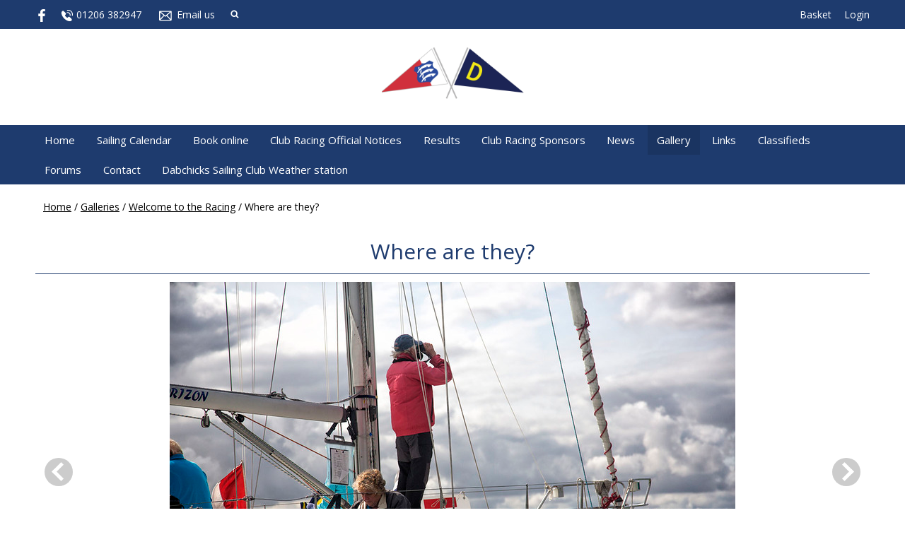

--- FILE ---
content_type: text/html; charset=utf-8
request_url: https://www.merseasailing.com/image/801855
body_size: 3898
content:
<!DOCTYPE html>
<html>
<head>

<script src='/cms-packages/jquery/1.8.3/jquery-min.js' type='text/javascript'></script>
<script src="//ajax.googleapis.com/ajax/libs/jqueryui/1.11.4/jquery-ui.min.js"></script>
<script src="/compiled-assets/autocomplete-rails-5d8d93a5f6e19ab6e682b9dd9999592b61ff3c3d69ea242a830a8556158001fa.js"></script>
<script src="/javascripts/frontend/site.js"></script>
<link rel="stylesheet" media="screen" href="//ajax.googleapis.com/ajax/libs/jqueryui/1.11.4/themes/smoothness/jquery-ui.css" />
<script src='/cms-packages/jquery-match-height/0.6.0/jquery-match-height.js' type='text/javascript'></script>
<meta name="csrf-param" content="authenticity_token" />
<meta name="csrf-token" content="Kf3ZhBPoh0py5kP0VzEFPPJIqDsg4sWfZW0s54YZXYAHm+YFaLGgP0L1UpgPkhAmNO/z7FR+BZ9XYHHQWtZLxw==" />

<link rel="stylesheet" media="screen" href="/ui.css?cache=2026-01-23T06:54:32+00:00" />
<script>
  $(function(){
  	$('.working-on-click').click(function(){
  		$(this).val('Working...');
  		return true;
  	});
  })
</script>
<link href='//fonts.googleapis.com/css?family=Open+Sans:300,300i,400,400i,700,700i' rel='stylesheet'>
<link href='/generated-stylesheets/1527-040120261335.css' rel='stylesheet'>
<meta content='width=device-width,initial-scale=1.0' name='viewport'>


<title>West Mersea Yacht Club</title>
<script>
  $(function(){
  	$('.once-only').submit(function(){
  		$(this).find(':submit,a.submit').prop('disabled','disabled');
  	});
  })
</script>
</head>
<body class='action-image '>



<div id='topper'>
<div class='inner'>
<form action="/search" accept-charset="UTF-8" method="get"><input name="utf8" type="hidden" value="&#x2713;" />
&nbsp;
<span id='top-social'>
<a target="_blank" rel="noopener noreferrer" href="https://www.facebook.com/westmerseayachtclub"><img width="18" height="18" src="/images/site/top-white-facebook2xnew.svg" alt="Top white facebook2xnew" /></a>






</span>
<span id='top-phone'>
<span class='not-mobile'><img width="18" height="18" src="/images/site/top-white-phone2xnew.svg" alt="Top white phone2xnew" /></span>
<span class='not-mobile'>01206 382947</span>
</span>
<span id='top-email'>
<a href='mailto:WMYCSailing@gmail.com'><img width="24" height="18" src="/images/site/top-white-email2xnew.svg" alt="Top white email2xnew" /></a>
<span class='not-mobile'><a href="mailto:WMYCSailing@gmail.com">Email us</a></span>
</span>
<span id='top-search'>
<a href='#' onclick='toggle_search()'><img width="12" height="18" src="/images/site/top-white-search2xnew.svg" alt="Top white search2xnew" /></a>
<input type="text" name="q" id="q" value="" placeholder="search..." style="display:none" />
</span>
<span id='top-right'>

<a href="/my-cart">Basket</a>
<a href="/login">Login</a>
</span>
<span class='bkg1e3b6e' id='top-right-dropdown' style='display:none;'>
<div class='only-mobile'><a href="/schedule">Schedule</a></div>
<div class='only-mobile'><a href="/messages">Messages</a></div>
<div><a href="/portal?uix_click=uid_profile">Profile &amp; Membership</a></div>
<div><a href="/portal?uix_click=uid_payment">Payments &amp; Account</a></div>
<div><a href="/portal?uix_click=uid_club">Club Directory</a></div>
<div><a href="/portal?uix_click=uid_booking">Bookings &amp; Logbook</a></div>
<div><a href="/portal?uix_click=uid_volunteer">Volunteering</a></div>
<div><a href="/portal?uix_click=uid_finder">Crew-Finder</a></div>
<div><a href="/portal?uix_click=uid_comms">Communication</a></div>
<div><a href="/portal">Portal</a></div>
<div><a href="/do_logout">Logout</a></div>
</span>
<style>
  #top-right-dropdown { position:absolute; right:0; top:calc(3px + 1em + 22px); background:#1e3b6e; border-bottom-left-radius:0.5em; border-bottom-right-radius:0.5em; z-index:1000; }
  #top-right-dropdown a { display:block; padding:7px 22px; color:FFFFFF; }
  #top-right-dropdown a:hover { text-decoration:none; background:rgba(255,255,255,0.8); }
  #top-right-dropdown div:last-child a { border-top:1px solid rgba(255,255,255,0.8); border-bottom-left-radius:0.5em; border-bottom-right-radius:0.5em; }
  #topper .inner { position:relative; }
  #top-right-dropdown.bkgffffff { border:1px solid #CCC; border-top-style:none; }
</style>
</form>

</div>
</div>

<div id='header'>
<div class='inner'>
<a href="/"><img id="primary-logo" src="https://boxstuff-development-thumbnails.s3.amazonaws.com/808379_orig.png" alt="808379 orig" /></a>

</div>
</div>

<div id='grouping'>
<div id='navigation'>
<div class='inner'><script>
  function descendant_selector( path ) { return $('li[data-path^='+path+']').not('li[data-path='+path+']') }
  function child_selector( path ) { var depth = $('li[data-path='+path+']').data('depth'); return $('li[data-path^='+path+'].depth'+(depth+1)).not('li[data-path='+path+']') }
  
  function toggle_descendants( path ) { descendant_selector( path ).toggle() }
  function toggle_children( path ) { child_selector( path ).toggle() }
  
  function hide_descendants( path ) { descendant_selector( path ).hide() }
  function hide_children( path ) { child_selector( path ).hide() }
  
  function show_descendants( path ) { descendant_selector( path ).show() }
  function show_children( path ) { child_selector( path ).show() }
  
  function handle_toggle_click( path ) {
  	// (if) any children visible (then) hide all descendents (else) show children
  	if (child_selector( path ).filter(':visible').length) {
  		hide_descendants( path );
  	} else {
  		hide_descendants( path );
  		show_children( path );
  	}
  }
  
  function string_chop( str, size ) {
  	if (str == null) return [];
  	str = String(str);
  	size = ~~size;
  	return size > 0 ? str.match(new RegExp('.{1,' + size + '}', 'g')) : [str];
  }
  
  function expose_menu_item( path, fragment_size ) {
  	// Show parents and siblings of the given path
  	var parts = string_chop( path, fragment_size );
  	var partial = ''
  
  	for (var i=0;i<parts.length;i++) {
  		partial += parts[i];
  		$('li[data-path='+partial+']').show();
  		show_children( partial );
  	}
  }
</script>
<ul class='menu with-burger'>
<li class='burger'><a href="#" onclick="toggle_burger(); return false;">&#9776; Menu</a></li>
<li class=' non-burger depth0    ' data-depth='0'>
<a rel="noopener noreferrer" href="/">Home</a>
</li>
<li class=' non-burger depth0    ' data-depth='0'>
<a rel="noopener noreferrer" href="/events">Sailing Calendar</a>
</li>
<li class=' non-burger depth0    ' data-depth='0'>
<a rel="noopener noreferrer" href="/booking">Book online</a>
</li>
<li class=' non-burger depth0    ' data-depth='0' data-index='0'>
<a rel="noopener noreferrer" href="/page/dinghy-official-noticeboard">Club Racing Official Notices</a>
</li>
<li class=' non-burger depth0    ' data-depth='0' data-index='2'>
<a rel="noopener noreferrer" href="/page/spring-series-1">Results</a>
</li>
<li class=' non-burger depth0    ' data-depth='0' data-index='3'>
<a rel="noopener noreferrer" href="/page/club-racing-sponsors">Club Racing Sponsors</a>
</li>
<li class=' non-burger depth0    ' data-depth='0'>
<a rel="noopener noreferrer" href="/news">News</a>
</li>
<li class=' non-burger depth0 on   ' data-depth='0'>
<a rel="noopener noreferrer" href="/galleries">Gallery</a>
</li>
<li class=' non-burger depth0    ' data-depth='0'>
<a rel="noopener noreferrer" href="/links">Links</a>
</li>
<li class=' non-burger depth0    ' data-depth='0'>
<a rel="noopener noreferrer" href="/classifieds">Classifieds</a>
</li>
<li class=' non-burger depth0    ' data-depth='0'>
<a rel="noopener noreferrer" href="/forums">Forums</a>
</li>
<li class=' non-burger depth0    ' data-depth='0'>
<a rel="noopener noreferrer" href="/contact">Contact</a>
</li>
<li class=' non-burger depth0    ' data-depth='0' data-index='1'>
<a rel="noopener noreferrer" href="/page/maritime-information-notices">Dabchicks Sailing Club Weather station</a>
</li>
</ul>
</div>
</div>
<script>
  function toggle_burger() {
  	$('.non-burger').toggleClass( 'show' );
  }
</script>
<style>
  .count {
  	float:right;
  	display:inline-block;
  	background:#888;
  	color:white;
  	font-size:10px;
  	padding:0 3px;
  	border-radius:2px;
  	position:relative;
  	top:2px;
  }
</style>
</div>


<div class='  with-trail' id='page'>
<div class='inner'>

<style>
  #problems a { color:white; font-weight:bold; }
</style>


<div class='trail pre'><a href="/">Home</a> <span class="sep">/</span> <a href="/galleries">Galleries</a> <span class="sep">/</span> <a href="/gallery/142655">Welcome to the Racing</a> <span class="sep">/</span> Where are they?</div>


<div id='primary'>


<div id='paging'>
</div>

<div class='trail post'><a href="/">Home</a> <span class="sep">/</span> <a href="/galleries">Galleries</a> <span class="sep">/</span> <a href="/gallery/142655">Welcome to the Racing</a> <span class="sep">/</span> Where are they?</div>


<h1 class='portal' style='text-align:center;'>
<span class='inline-name'>Where are they?</span>
</h1>
<div class='parent' style='text-align:center;'>
<img style="max-width:100%;" src="https://boxstuff-development-thumbnails.s3.amazonaws.com/801855_800x.jpg" alt="801855 800x" />
<div class='arrow left simple'><a href="/image/801853"><span></span></a></div>
<div class='arrow right simple'><a href="/image/801847"><span></span></a></div>
</div>
<style>
  /* Simplified from https://codepen.io/gin85cc/pen/jrOgRq */
  /* 1: Presentation */
  .arrow { text-align:center; display: inline-block; vertical-align: middle; }
  .arrow a { display: inline-block; border-radius: 50%; }
  .arrow a:hover span { border: 0.5em solid #e74c3c; }
  .arrow a:hover span:after { border-top: 0.5em solid #e74c3c; border-right: 0.5em solid #e74c3c; }
  .arrow span { display:inline-block; width:4em; height:4em; border:0.5em solid #333; border-radius:50%; }
  .arrow span:after { content: ''; width: 1.4em; height: 1.4em; display: inline-block; border-top: 0.5em solid #333; border-right: 0.5em solid #333; }
  .arrow.left span:after { margin-top: 1.05em; margin-left: 0.6em; -moz-transform: rotate(-135deg); -webkit-transform: rotate(-135deg); transform: rotate(-135deg); }
  .arrow.top span:after { margin-top: 1.4em; -moz-transform: rotate(-45deg); -webkit-transform: rotate(-45deg); transform: rotate(-45deg); }
  .arrow.bottom span:after { margin-top: 0.6em; -moz-transform: rotate(135deg); -webkit-transform: rotate(135deg); transform: rotate(135deg); }
  .arrow.right span:after { margin-top: 1.05em; margin-left: -0.6em; -moz-transform: rotate(45deg); -webkit-transform: rotate(45deg); transform: rotate(45deg); }
  /* 1: Presentation (alternate) */
  .arrow.simple { font-size:10px; }
  .arrow.simple a:hover span { border-style:none !important; }
  .arrow.simple a:hover span:after { border-top-color:black; border-right-color:black; }
  .arrow.simple span { border-style:none !important; background:#ccc; }
  .arrow.simple span:hover { background:#888; }
  .arrow.simple span:after { border-top-color:#fff; border-right-color:#fff; }
  /* 2. Placement */
  .arrow.left { float:left; }
  .arrow.right { float:right; }
  .parent { position:relative; }
  .parent .arrow { position:absolute; top:50%; transform:translateY(-50%); }
  .parent .arrow.left { left:13px; }
  .parent .arrow.right { right:13px; }
</style>
<style>
  .inline-previous,
  .inline-next { font-size:13px; }
  
  .inline-previous { float:left; }
  .inline-next { float:right; }
  .inline-name {}
  @media screen and (max-width:800px) {
  	.inline-previous { float:left; }
  	.inline-next { float:right; }
  	.inline-name { clear:both; }
  }
</style>

</div>
<div style='clear:both;'></div>
</div>
</div>




<div id='footer'>
<div class='inner'>
<table>
<tr>
<td class='cols4'>
<h2>Site</h2>
<script>
  function descendant_selector( path ) { return $('li[data-path^='+path+']').not('li[data-path='+path+']') }
  function child_selector( path ) { var depth = $('li[data-path='+path+']').data('depth'); return $('li[data-path^='+path+'].depth'+(depth+1)).not('li[data-path='+path+']') }
  
  function toggle_descendants( path ) { descendant_selector( path ).toggle() }
  function toggle_children( path ) { child_selector( path ).toggle() }
  
  function hide_descendants( path ) { descendant_selector( path ).hide() }
  function hide_children( path ) { child_selector( path ).hide() }
  
  function show_descendants( path ) { descendant_selector( path ).show() }
  function show_children( path ) { child_selector( path ).show() }
  
  function handle_toggle_click( path ) {
  	// (if) any children visible (then) hide all descendents (else) show children
  	if (child_selector( path ).filter(':visible').length) {
  		hide_descendants( path );
  	} else {
  		hide_descendants( path );
  		show_children( path );
  	}
  }
  
  function string_chop( str, size ) {
  	if (str == null) return [];
  	str = String(str);
  	size = ~~size;
  	return size > 0 ? str.match(new RegExp('.{1,' + size + '}', 'g')) : [str];
  }
  
  function expose_menu_item( path, fragment_size ) {
  	// Show parents and siblings of the given path
  	var parts = string_chop( path, fragment_size );
  	var partial = ''
  
  	for (var i=0;i<parts.length;i++) {
  		partial += parts[i];
  		$('li[data-path='+partial+']').show();
  		show_children( partial );
  	}
  }
</script>
<ul class='menu'>
<li class='  depth0    ' data-depth='0'>
<a rel="noopener noreferrer" href="/">Home</a>
</li>
<li class='  depth0    ' data-depth='0' data-index='4'>
<a rel="noopener noreferrer" href="/page/official-noticeboard">Keelboat Official Noticeboard</a>
</li>
<li class='  depth0    ' data-depth='0' data-index='4'>
<a rel="noopener noreferrer" href="/page/jury-board">Jury Board</a>
</li>
<li class='  depth0    ' data-depth='0'>
<a rel="noopener noreferrer" href="/events">Sailing Calendar</a>
</li>
<li class='  depth0    ' data-depth='0'>
<a rel="noopener noreferrer" href="/booking">Book online</a>
</li>
<li class='  depth0    ' data-depth='0'>
<a rel="noopener noreferrer" href="/news">News</a>
</li>
<li class='  depth0 on   ' data-depth='0'>
<a rel="noopener noreferrer" href="/galleries">Gallery</a>
</li>
<li class='  depth0    ' data-depth='0'>
<a rel="noopener noreferrer" href="/links">Links</a>
</li>
<li class='  depth0    ' data-depth='0'>
<a rel="noopener noreferrer" href="/contact">Contact</a>
</li>
</ul>

</td>
<td class='cols4'>
<h2>Keelboat Official Noticeboard</h2>
<script>
  function descendant_selector( path ) { return $('li[data-path^='+path+']').not('li[data-path='+path+']') }
  function child_selector( path ) { var depth = $('li[data-path='+path+']').data('depth'); return $('li[data-path^='+path+'].depth'+(depth+1)).not('li[data-path='+path+']') }
  
  function toggle_descendants( path ) { descendant_selector( path ).toggle() }
  function toggle_children( path ) { child_selector( path ).toggle() }
  
  function hide_descendants( path ) { descendant_selector( path ).hide() }
  function hide_children( path ) { child_selector( path ).hide() }
  
  function show_descendants( path ) { descendant_selector( path ).show() }
  function show_children( path ) { child_selector( path ).show() }
  
  function handle_toggle_click( path ) {
  	// (if) any children visible (then) hide all descendents (else) show children
  	if (child_selector( path ).filter(':visible').length) {
  		hide_descendants( path );
  	} else {
  		hide_descendants( path );
  		show_children( path );
  	}
  }
  
  function string_chop( str, size ) {
  	if (str == null) return [];
  	str = String(str);
  	size = ~~size;
  	return size > 0 ? str.match(new RegExp('.{1,' + size + '}', 'g')) : [str];
  }
  
  function expose_menu_item( path, fragment_size ) {
  	// Show parents and siblings of the given path
  	var parts = string_chop( path, fragment_size );
  	var partial = ''
  
  	for (var i=0;i<parts.length;i++) {
  		partial += parts[i];
  		$('li[data-path='+partial+']').show();
  		show_children( partial );
  	}
  }
</script>
<ul class='menu'>
<li class='  depth0    ' data-depth='0'>
<a rel="noopener noreferrer" href="/page/official-noticeboard">Keelboat Official Noticeboard</a>
</li>
</ul>

</td>
<td class='cols4'>
<h2>Jury Board</h2>
<script>
  function descendant_selector( path ) { return $('li[data-path^='+path+']').not('li[data-path='+path+']') }
  function child_selector( path ) { var depth = $('li[data-path='+path+']').data('depth'); return $('li[data-path^='+path+'].depth'+(depth+1)).not('li[data-path='+path+']') }
  
  function toggle_descendants( path ) { descendant_selector( path ).toggle() }
  function toggle_children( path ) { child_selector( path ).toggle() }
  
  function hide_descendants( path ) { descendant_selector( path ).hide() }
  function hide_children( path ) { child_selector( path ).hide() }
  
  function show_descendants( path ) { descendant_selector( path ).show() }
  function show_children( path ) { child_selector( path ).show() }
  
  function handle_toggle_click( path ) {
  	// (if) any children visible (then) hide all descendents (else) show children
  	if (child_selector( path ).filter(':visible').length) {
  		hide_descendants( path );
  	} else {
  		hide_descendants( path );
  		show_children( path );
  	}
  }
  
  function string_chop( str, size ) {
  	if (str == null) return [];
  	str = String(str);
  	size = ~~size;
  	return size > 0 ? str.match(new RegExp('.{1,' + size + '}', 'g')) : [str];
  }
  
  function expose_menu_item( path, fragment_size ) {
  	// Show parents and siblings of the given path
  	var parts = string_chop( path, fragment_size );
  	var partial = ''
  
  	for (var i=0;i<parts.length;i++) {
  		partial += parts[i];
  		$('li[data-path='+partial+']').show();
  		show_children( partial );
  	}
  }
</script>
<ul class='menu'>
<li class='  depth0    ' data-depth='0'>
<a rel="noopener noreferrer" href="/page/jury-board">Jury Board</a>
</li>
</ul>

</td>
<td class='cols4'>
<h2>Contact details</h2>
<p>116 Coast Road<br />West Mersea<br />Essex<br />CO5 8PB<br />United Kingdom</p>
<p>
Phone : 01206 382947
<br>
Email : <a href="mailto:WMYCSailing@gmail.com">WMYCSailing@gmail.com</a>
</p>
<p>
Company No. 00300433.
<br>
</p>
<p><a href="/contact#map">View on map</a></p>
</td>
</tr>
</table>
</div>
</div>


<div id='base'>
<div class='inner'>
<span id='base-credit'>&copy; 2026 West Mersea Yacht Club</span>
<span id='base-right'>powered by <a target="_blank" rel="noopener noreferrer" href="http://www.sailingclubmanager.com">Sailing Club Manager</a></span>
</div>
</div>


</body>
</html>
